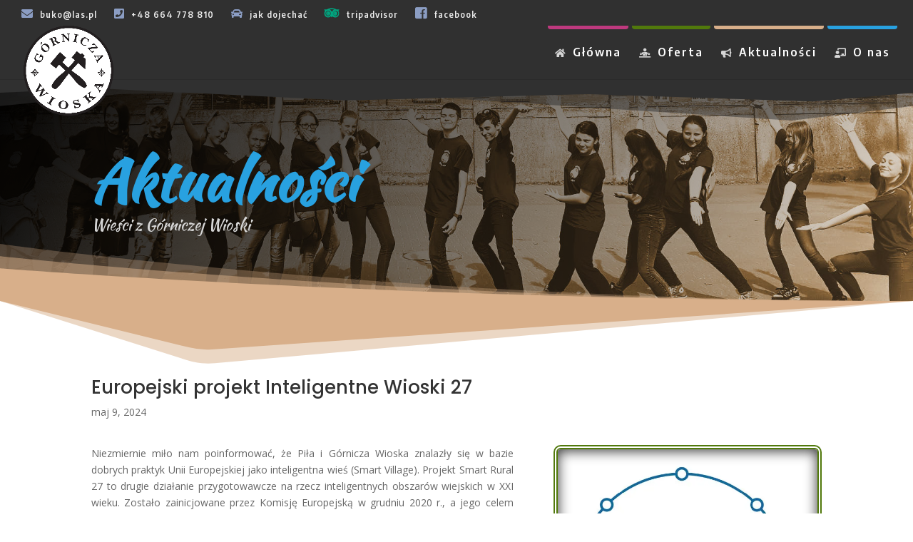

--- FILE ---
content_type: text/css
request_url: https://gorniczawioska.pl/wp-content/cache/wpfc-minified/1rnnne4k/6865r.css
body_size: 790
content:
@media only screen and (max-width: 980px) {
#logo {
min-height: 100px;
}
}
@media only screen and (min-width: 981px) {
#logo {
min-height: 126px;
}
}   i.fab.fa-facebook-square {color: #8b9dc3; font-size:18px!important;margin-right:5px;}
i.fab.fa-tripadvisor {color: #00a680; font-size:18px!important; margin-right:5px;}
.secondary {color: #8b9dc3; font-size:16px!important; margin-right:5px;}
.main {color: #d6d6d6; font-size:13px!important; margin-right:2px;}
.stopka {color: #d6d6d6; margin-right: 15px;}
.stopkafacebook {color: #8b9dc3; margin-right: 20px;}
.stopkatripadvisor {color: #00af87; margin-right: 17px!important;} .et_mobile_menu .main .secondary .social {display: block!important;}
.et_mobile_menu .main {margin-right: 20px;}
.et_mobile_menu .secondary {margin-right: 20px;}
.et_mobile_menu .facebook {margin-right: 20px!important;}
.et_mobile_menu .tripadvisor {margin-right: 16px!important;}  #footer-widgets .footer-widget li:before {display:none;} 
html #footer-widgets .footer-widget .et_pb_widget:not(.woocommerce) ul li {
line-height: 25px;
padding-left: 0px;
}  span.mobile_menu_bar:before{
content:"\62";
color:#d6d6d6;
} 
span.mobile_menu_bar:after {
content:'Menu';
color:#d6d6d6;
text-transform:uppercase;
line-height:1;
position:relative;
font-size:16px;
top:-6px;
padding-left:8px;
}  #et-secondary-menu {
float: none !important;
text-align: left;
}
#et-secondary-nav li {
margin-right: 20px;
}  .blog_layout .et_pb_post {
-webkit-box-shadow: 11px 11px 5px -6px rgba(0,0,0,0.18);
-moz-box-shadow: 11px 11px 5px -6px rgba(0,0,0,0.18);
box-shadow: 11px 11px 5px -6px rgba(0,0,0,0.18);
}
.blog_layout .et_pb_post .post-content {
display: none; }
.blog_layout .entry-title a:hover {
color:#38a5ed; }
.blog_layout .et_overlay:before {
display: none; }
.blog_layout .et_overlay {
background:rgba(53,53,53,0.82); } .blog_layout.et_pb_image_container {
max-height:200px;
}
.blog_layout .et_pb_image_container img {
max-height:200px;
object-fit:cover;
}  #top-menu a:before {
content: "";
position: absolute;
top: -120px;
left: -10px;
width: calc(100% + 20px);
background: red;
z-index: -2;
border-radius: 4px;
height: 95px;
transform: skewY(0deg);
transition: .4s ease-in-out all;
}
#top-menu a:hover:before {
top: -70px;
transform: skewY(0deg);
}
#top-menu a:hover {
color: #fff;
opacity: 1;
}
#top-menu li:nth-child(1) a:before {
background: #be397e;
}
#top-menu li:nth-child(2) a:before {
background: #51790c;
}
#top-menu li:nth-child(3) a:before {
background: #d8af8a;
}
#top-menu li:nth-child(4) a:before {
background: #28a1e0;
}

--- FILE ---
content_type: text/css
request_url: https://gorniczawioska.pl/wp-content/cache/wpfc-minified/q9kszymi/ab3o.css
body_size: 1546
content:
.et_pb_section_6.et_pb_section,.et_pb_section_7.et_pb_section,.et_pb_section_8.et_pb_section,.et_pb_section_9.et_pb_section{padding-top:0px;padding-right:0px;padding-bottom:0px;padding-left:0px}.et_pb_row_1.et_pb_row{padding-top:0px!important;padding-right:0px!important;padding-bottom:0px!important;padding-left:0px!important;margin-top:35px!important;padding-top:0;padding-right:0px;padding-bottom:0px;padding-left:0px}.et_pb_text_2 h1{font-family:'Cuprum',Helvetica,Arial,Lucida,sans-serif;text-align:left}.et_pb_image_0 .et_pb_image_wrap{border-radius:10px 10px 10px 10px;overflow:hidden;border-width:6px;border-style:double;border-color:#51790c}.et_pb_image_0 .et_pb_image_wrap>.box-shadow-overlay,.et_pb_image_0 .et_pb_image_wrap.et-box-shadow-no-overlay{box-shadow:inset 0px 2px 18px 0px #303030}.et_pb_image_0{text-align:left;margin-left:0}.et_pb_row_2.et_pb_row,.et_pb_row_3.et_pb_row{margin-top:0px!important;margin-bottom:-30px!important}.et_pb_sidebar_0.et_pb_widget_area h3:first-of-type,.et_pb_sidebar_0.et_pb_widget_area h4:first-of-type,.et_pb_sidebar_0.et_pb_widget_area h5:first-of-type,.et_pb_sidebar_0.et_pb_widget_area h6:first-of-type,.et_pb_sidebar_0.et_pb_widget_area h2:first-of-type,.et_pb_sidebar_0.et_pb_widget_area h1:first-of-type,.et_pb_sidebar_0.et_pb_widget_area .widget-title,.et_pb_sidebar_0.et_pb_widget_area .widgettitle{font-family:'Cuprum',Helvetica,Arial,Lucida,sans-serif;font-variant:small-caps;font-size:16px;text-align:left}.et_pb_row_4.et_pb_row{padding-top:0px!important;padding-right:0px!important;padding-bottom:27px!important;padding-left:0px!important;margin-top:0px!important}.et_pb_row_5.et_pb_row{padding-top:0px!important;padding-right:0px!important;padding-bottom:27px!important;padding-left:0px!important;margin-top:0px!important;padding-top:0px;padding-right:0px;padding-bottom:27px;padding-left:0px}.et_pb_posts_nav.et_pb_post_nav_0 span a,.et_pb_posts_nav.et_pb_post_nav_0 span a span{font-family:'Cuprum',Helvetica,Arial,Lucida,sans-serif;font-variant:small-caps;font-size:19px;color:#303030!important}.et_pb_posts_nav.et_pb_post_nav_0 span.nav-previous a,.et_pb_posts_nav.et_pb_post_nav_0 span.nav-next a{padding-top:0px;margin-top:0px}.et_pb_row_6.et_pb_row{padding-top:2px!important;padding-right:0px!important;padding-bottom:27px!important;padding-left:0px!important;padding-top:2px;padding-right:0px;padding-bottom:27px;padding-left:0px}.et_pb_text_3.et_pb_text{color:#303030!important}.et_pb_section_9.section_has_divider.et_pb_top_divider .et_pb_top_inside_divider{background-image:url([data-uri]);background-size:100% 68px;top:0;height:68px;z-index:10;transform:scale(-1,-1)}.et_pb_fullwidth_post_slider_0,.et_pb_fullwidth_post_slider_0.et_pb_bg_layout_dark,.et_pb_fullwidth_post_slider_0.et_pb_bg_layout_light{background-color:#303030}body #page-container .et_pb_section .et_pb_fullwidth_post_slider_0.et_pb_slider .et_pb_more_button.et_pb_button{border-color:rgba(0,0,0,0);padding-right:0.7em;padding-left:2em;background-color:rgba(0,0,0,0)}body #page-container .et_pb_section .et_pb_fullwidth_post_slider_0.et_pb_slider .et_pb_more_button.et_pb_button:after{display:none}body #page-container .et_pb_section .et_pb_fullwidth_post_slider_0.et_pb_slider .et_pb_more_button.et_pb_button:before{content:attr(data-icon);font-family:ETmodules!important;font-weight:400!important;color:#ffffff;line-height:inherit;font-size:inherit!important;opacity:1;margin-left:-1.3em;right:auto;display:inline-block;font-family:ETmodules!important;font-weight:400!important}body #page-container .et_pb_section .et_pb_fullwidth_post_slider_0.et_pb_slider .et_pb_more_button.et_pb_button:hover:before{margin-left:.3em;right:auto;margin-left:-1.3em}.et_pb_fullwidth_post_slider_0 .et_pb_slide .et_pb_text_overlay_wrapper{background-color:rgba(48,48,48,0.64)}.et_pb_fullwidth_post_slider_0.et_pb_slider_with_text_overlay .et_pb_text_overlay_wrapper{border-radius:26px}.et_pb_fullwidth_post_slider_0 .et-pb-controllers a,.et_pb_fullwidth_post_slider_0 .et-pb-controllers .et-pb-active-control{background-color:#ffffff}.et_pb_fullwidth_post_slider_0 .et_pb_post_slide-9479{background-image:url(https://gorniczawioska.pl/wp-content/uploads/2021/10/EDD2021_16.jpg);background-color:#303030}.et_pb_fullwidth_post_slider_0 .et_pb_post_slide-9593{background-image:url(https://gorniczawioska.pl/wp-content/uploads/2025/04/305274579_5546017495445950_2185054732051410303_n.jpg);background-color:#303030}.et_pb_fullwidth_post_slider_0 .et_pb_post_slide-9581{background-image:url(https://gorniczawioska.pl/wp-content/uploads/2025/03/dzien-kobiet-2025_3.jpg);background-color:#303030}.et_pb_fullwidth_post_slider_0 .et_pb_post_slide-9543{background-image:url(https://gorniczawioska.pl/wp-content/uploads/2024/11/EDD2024_1.jpg);background-color:#303030}div.et_pb_section.et_pb_section_10,div.et_pb_section.et_pb_section_11{background-size:contain;background-repeat:repeat-x;background-position:center bottom 0px;background-image:url(https://gorniczawioska.pl/wp-content/uploads/2019/02/foot-bg_final2.png)!important}.et_pb_section_10.et_pb_section,.et_pb_section_11.et_pb_section{padding-top:155px;padding-bottom:0px;margin-top:0px;margin-bottom:-90px}@media only screen and (max-width:980px){.et_pb_section_6.et_pb_section{padding-top:0px}.et_pb_row_1.et_pb_row{margin-top:35px!important}.et_pb_image_0{text-align:center;margin-left:auto;margin-right:auto}.et_pb_image_0 .et_pb_image_wrap img{width:auto}.et_pb_row_2.et_pb_row,.et_pb_row_3.et_pb_row{margin-top:25px!important;margin-bottom:-30px!important}.et_pb_sidebar_0.et_pb_widget_area h3:first-of-type,.et_pb_sidebar_0.et_pb_widget_area h4:first-of-type,.et_pb_sidebar_0.et_pb_widget_area h5:first-of-type,.et_pb_sidebar_0.et_pb_widget_area h6:first-of-type,.et_pb_sidebar_0.et_pb_widget_area h2:first-of-type,.et_pb_sidebar_0.et_pb_widget_area h1:first-of-type,.et_pb_sidebar_0.et_pb_widget_area .widget-title,.et_pb_sidebar_0.et_pb_widget_area .widgettitle,.et_pb_posts_nav.et_pb_post_nav_0 span a,.et_pb_posts_nav.et_pb_post_nav_0 span a span{font-size:16px}.et_pb_row_4.et_pb_row{padding-top:0px!important;padding-bottom:40px!important}.et_pb_row_5.et_pb_row{padding-top:0px!important;padding-bottom:40px!important;padding-top:0px!important;padding-bottom:40px!important}.et_pb_section_9.section_has_divider.et_pb_top_divider .et_pb_top_inside_divider{background-image:url([data-uri]);background-size:100% 0px;top:0;height:0px;z-index:10;transform:scale(-1,-1)}body #page-container .et_pb_section .et_pb_fullwidth_post_slider_0.et_pb_slider .et_pb_more_button.et_pb_button:before{line-height:inherit;font-size:inherit!important;margin-left:-1.3em;right:auto;display:inline-block;opacity:1;content:attr(data-icon);font-family:ETmodules!important;font-weight:400!important}body #page-container .et_pb_section .et_pb_fullwidth_post_slider_0.et_pb_slider .et_pb_more_button.et_pb_button:after{display:none}body #page-container .et_pb_section .et_pb_fullwidth_post_slider_0.et_pb_slider .et_pb_more_button.et_pb_button:hover:before{margin-left:.3em;right:auto;margin-left:-1.3em}.et_pb_section_10.et_pb_section,.et_pb_section_11.et_pb_section{margin-bottom:-65px}}@media only screen and (max-width:767px){.et_pb_section_6.et_pb_section{padding-top:0px}.et_pb_row_1.et_pb_row{margin-top:35px!important}.et_pb_image_0{display:none!important}.et_pb_image_0 .et_pb_image_wrap img{width:auto}.et_pb_row_2.et_pb_row,.et_pb_row_3.et_pb_row{margin-bottom:-30px!important}body #page-container .et_pb_section .et_pb_fullwidth_post_slider_0.et_pb_slider .et_pb_more_button.et_pb_button:before{line-height:inherit;font-size:inherit!important;margin-left:-1.3em;right:auto;display:inline-block;opacity:1;content:attr(data-icon);font-family:ETmodules!important;font-weight:400!important}body #page-container .et_pb_section .et_pb_fullwidth_post_slider_0.et_pb_slider .et_pb_more_button.et_pb_button:after{display:none}body #page-container .et_pb_section .et_pb_fullwidth_post_slider_0.et_pb_slider .et_pb_more_button.et_pb_button:hover:before{margin-left:.3em;right:auto;margin-left:-1.3em}}